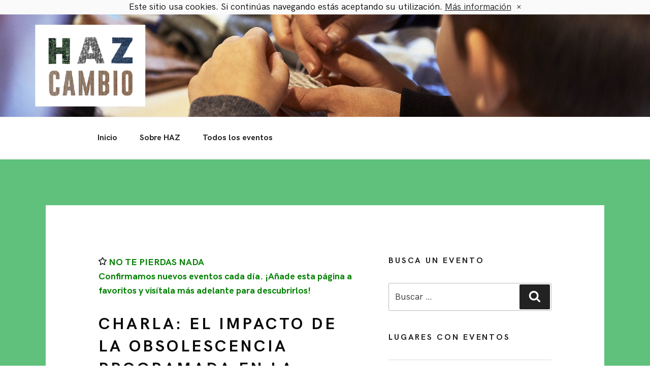

--- FILE ---
content_type: text/css
request_url: https://hazgreenpeace.org/wp-content/themes/haz-wp-theme/assets/css/fonts.css
body_size: 636
content:
/* This stylesheet generated by Transfonter (https://transfonter.org) on October 31, 2017 9:28 AM */

@font-face {
	font-family: 'HK Grotesk Medium';
	src: url('../fonts/HKGrotesk-MediumItalic.woff') format('woff');
	font-weight: 500;
	font-style: italic;
}

@font-face {
	font-family: 'HK Grotesk';
	src: url('../fonts/HKGrotesk-Bold.woff') format('woff');
	font-weight: bold;
	font-style: normal;
}

@font-face {
	font-family: 'HK Grotesk';
	src: url('../fonts/HKGrotesk-BoldItalic.woff') format('woff');
	font-weight: bold;
	font-style: italic;
}

@font-face {
	font-family: 'HK Grotesk';
	src: url('../fonts/HKGrotesk-Medium.woff') format('woff');
	font-weight: 500;
	font-style: normal;
}

@font-face {
	font-family: 'HK Grotesk';
	src: url('../fonts/HKGrotesk-Regular.woff') format('woff');
	font-weight: normal;
	font-style: normal;
}


--- FILE ---
content_type: image/svg+xml
request_url: https://hazgreenpeace.org/wp-content/themes/haz-wp-theme/assets/images/star.svg
body_size: 652
content:
<?xml version="1.0" encoding="UTF-8" standalone="no"?>
<svg
   xmlns:dc="http://purl.org/dc/elements/1.1/"
   xmlns:cc="http://creativecommons.org/ns#"
   xmlns:rdf="http://www.w3.org/1999/02/22-rdf-syntax-ns#"
   xmlns:svg="http://www.w3.org/2000/svg"
   xmlns="http://www.w3.org/2000/svg"
   height="16"
   width="16"
   id="svg4"
   version="1.1"
   viewBox="0 0 16 16"
   role="img"
   class="svg-inline--fa fa-star fa-w-18"
   data-icon="star"
   data-prefix="far"
   aria-hidden="true">
  <metadata
     id="metadata10">
    <rdf:RDF>
      <cc:Work
         rdf:about="">
        <dc:format>image/svg+xml</dc:format>
        <dc:type
           rdf:resource="http://purl.org/dc/dcmitype/StillImage" />
        <dc:title></dc:title>
      </cc:Work>
    </rdf:RDF>
  </metadata>
  <defs
     id="defs8" />
  <path
     style="fill:currentColor;stroke-width:0.02990649"
     id="path2"
     d="M 15.180548,5.5830987 10.81121,4.9460887 8.8583161,0.98646866 c -0.349906,-0.70579 -1.363736,-0.71477 -1.716632,0 l -1.952894,3.95962004 -4.36933813,0.63701 c -0.78355,0.11364 -1.097568,1.07962 -0.529345,1.63289 l 3.16111613,3.0803703 -0.747662,4.35139 c -0.134579,0.78654 0.69383,1.3757 1.387661,1.00785 l 3.908778,-2.05457 3.9087779,2.05457 c 0.693831,0.36486 1.522241,-0.22131 1.387661,-1.00785 l -0.747662,-4.35139 3.161116,-3.0803703 c 0.568223,-0.55327 0.254205,-1.51925 -0.529345,-1.63289 z m -4.171955,4.2108303 0.708784,4.13906 -3.7173769,-1.9529 -3.717376,1.9529 0.708783,-4.13906 -3.008592,-2.9308403 4.157002,-0.60411 1.860183,-3.76821 1.860184,3.76821 4.1570019,0.60411 z" />
</svg>


--- FILE ---
content_type: application/javascript
request_url: https://hazgreenpeace.org/wp-content/themes/haz-wp-theme/assets/js/linkscal.js?ver=0.0.1
body_size: 813
content:
/* jshint browser:true */
var MS_IN_MINUTES = 60 * 1000;
var formatTime = function (date) {
      return date.toISOString().replace(/-|:|\.\d+/g, '');
  };
  var calculateEndTime = function (event) {
      return event.end ?
          formatTime(event.end) :
          formatTime(new Date(event.start.getTime() + (event.duration * MS_IN_MINUTES)));
  };
  var calendarGenerators = {
      google: function (event) {
          var startTime = formatTime(event.start);
          var endTime = calculateEndTime(event);

          // startTime = startTime.substr(0, 15);
          // endTime = endTime.substr(0, 15);

          var href = encodeURI([
        'https://www.google.com/calendar/render',
        '?action=TEMPLATE',
        '&text=' + (event.title || ''),
        '&dates=' + (startTime || ''),
        '/' + (endTime || ''),
        '&details=' + (event.description || ''),
        '&location=' + (event.address || ''),
        '&sprop=&sprop=name:'
      ].join(''));
          return href ;
      },

      yahoo: function (event) {
          var eventDuration = event.end ?
              ((event.end.getTime() - event.start.getTime()) / MS_IN_MINUTES) :
              event.duration;

          // Yahoo dates are crazy, we need to convert the duration from minutes to hh:mm
          var yahooHourDuration = eventDuration < 600 ?
              '0' + Math.floor((eventDuration / 60)) :
              Math.floor((eventDuration / 60)) + '';

          var yahooMinuteDuration = eventDuration % 60 < 10 ?
              '0' + eventDuration % 60 :
              eventDuration % 60 + '';

          var yahooEventDuration = yahooHourDuration + yahooMinuteDuration;

          // Remove timezone from event time
          var st = formatTime(new Date(event.start - (event.start.getTimezoneOffset() *
              MS_IN_MINUTES))) || '';

          var href = encodeURI([
        'http://calendar.yahoo.com/?v=60&view=d&type=20',
        '&title=' + (event.title || ''),
        '&st=' + st,
        '&dur=' + (yahooEventDuration || ''),
        '&desc=' + (event.description || ''),
        '&in_loc=' + (event.address || '')
      ].join(''));

          return href;
      },

      ics: function (event) {
          var startTime = formatTime(event.start);
          var endTime = calculateEndTime(event);

          // startTime = startTime.substr(0, 15);
          // endTime = endTime.substr(0, 15);

          var href = encodeURI(
              'data:text/calendar;charset=utf8,' + [
          'BEGIN:VCALENDAR',
          'VERSION:2.0',
          'BEGIN:VEVENT',
          'URL:' + document.URL,
          'DTSTART:' + (startTime || ''),
          'DTEND:' + (endTime || ''),
          'SUMMARY:' + (event.title || ''),
          'DESCRIPTION:' + (event.description || ''),
          'LOCATION:' + (event.address || ''),
          'END:VEVENT',
          'END:VCALENDAR'].join('\n'));

          return href;
      }
  };
